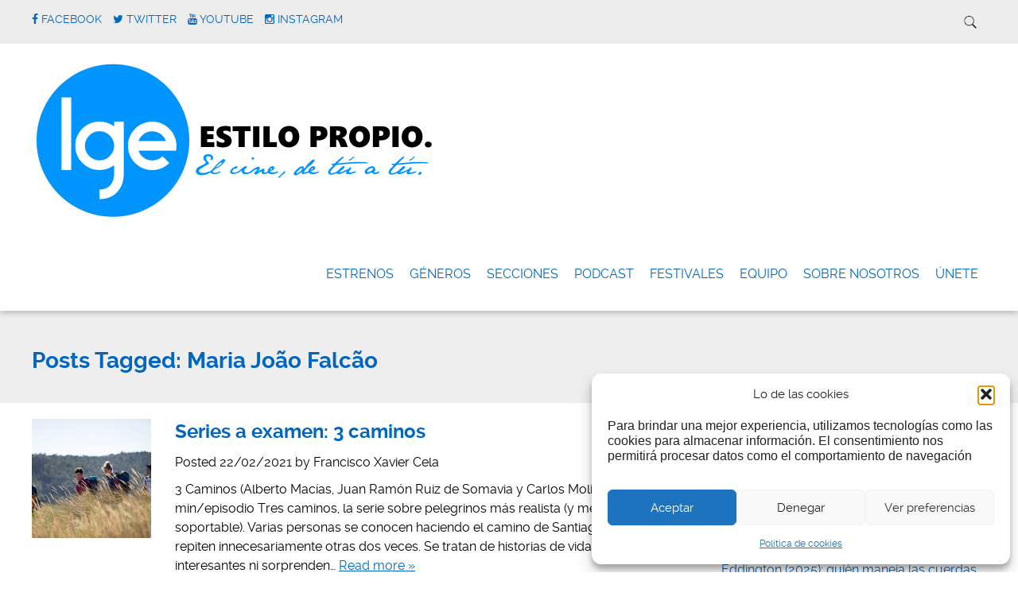

--- FILE ---
content_type: text/html; charset=utf-8
request_url: https://www.google.com/recaptcha/api2/aframe
body_size: 267
content:
<!DOCTYPE HTML><html><head><meta http-equiv="content-type" content="text/html; charset=UTF-8"></head><body><script nonce="1lPv8qV5zqDQanQmaHQbRQ">/** Anti-fraud and anti-abuse applications only. See google.com/recaptcha */ try{var clients={'sodar':'https://pagead2.googlesyndication.com/pagead/sodar?'};window.addEventListener("message",function(a){try{if(a.source===window.parent){var b=JSON.parse(a.data);var c=clients[b['id']];if(c){var d=document.createElement('img');d.src=c+b['params']+'&rc='+(localStorage.getItem("rc::a")?sessionStorage.getItem("rc::b"):"");window.document.body.appendChild(d);sessionStorage.setItem("rc::e",parseInt(sessionStorage.getItem("rc::e")||0)+1);localStorage.setItem("rc::h",'1769121548417');}}}catch(b){}});window.parent.postMessage("_grecaptcha_ready", "*");}catch(b){}</script></body></html>